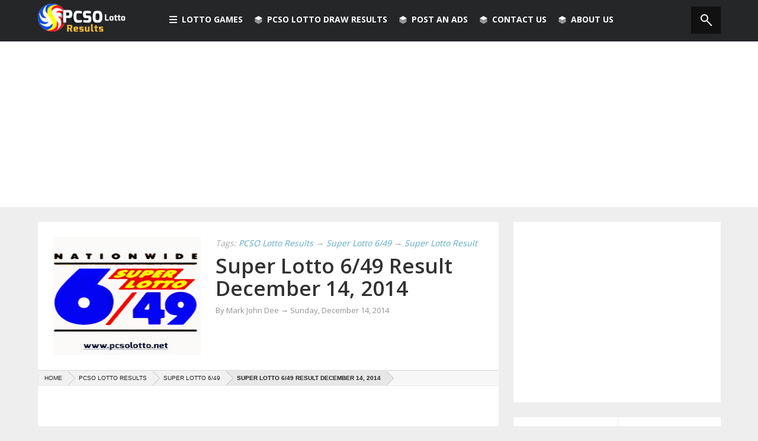

--- FILE ---
content_type: text/html; charset=UTF-8
request_url: https://www.pcsolotto.net/2014/12/super-lotto-649-result-december-14-2014.html
body_size: 18411
content:
<!DOCTYPE html>
<html dir='ltr' xmlns='http://www.w3.org/1999/xhtml' xmlns:b='http://www.google.com/2005/gml/b' xmlns:data='http://www.google.com/2005/gml/data' xmlns:expr='http://www.google.com/2005/gml/expr' xmlns:og='http://ogp.me/ns#'>
<head>
<link href='https://www.blogger.com/static/v1/widgets/2944754296-widget_css_bundle.css' rel='stylesheet' type='text/css'/>
<link href='https://www.pcsolotto.net/2014/12/super-lotto-649-result-december-14-2014.html' hreflang='x-default' rel='alternate'/>
<link href='https://www.pcsolotto.net/2014/12/super-lotto-649-result-december-14-2014.html' rel='canonical'/>
<!-- Meta Title -->
<script async='async' data-ad-client='ca-pub-3512542697798707' src='https://pagead2.googlesyndication.com/pagead/js/adsbygoogle.js'></script>
<title>
Super Lotto 6/49 Result December 14, 2014  - PCSO Lotto Results
</title>
<!-- <meta expr:content='data:blog.pageName + &quot; - PCSOLotto.net&quot;' name='title'/> -->
<meta content='Super Lotto 6/49 Result December 14, 2014  - PCSO Lotto Results' name='title'/>
<!-- end -->
<meta charset='utf-8'/>
<meta content='IE=edge' http-equiv='X-UA-Compatible'/>
<meta content='width=device-width,initial-scale=1.0,minimum-scale=1.0,maximum-scale=1.0' name='viewport'/>
<!-- <script type='text/javascript'> //<![CDATA[ var curl = window.location.href;if (curl.indexOf('m=0') != -1) {curl = curl.replace('m=0', 'm=1');window.location.href = curl;} //]]></script> -->
<!-- <b:include data='blog' name='all-head-content'/> -->
<!-- Meta Robots -->
<meta content='all' name='robots'/>
<meta content='index, follow' name='robots'/>
<!-- end -->
<meta content='B9DCA6BC8D1CD1B727C1D45E8776FE5A' name='msvalidate.01'/>
<!-- Meta Keyword -->
<meta content='Super Lotto 6/49 Result December 14, 2014 ,PCSO, Lotto, Result, Results January, February, March, April, May, June, July, August, September, October, November, December, PCSO Lotto, PCSOLottery, PCSO,Lotto Results, Lottery, PCSO Lotto Results, Philippine Lotto result, UltraLotto 6/58, GrandLotto 6/55, SuperLotto 6/49, MegaLotto 6/45, Lotto 6/42, 6Digit, 4Digit, Swertres and EZ2 lotto' name='keywords'/>
<!-- end -->
<!-- Google Authorship and Publisher Markup <link href='https://plus.google.com/104121368693248741248/posts' rel='author'/> <link href='https://plus.google.com/+PcsolottoNet' rel='publisher'/> -->
<!-- end -->
<!-- Open Graph Facebook -->
<meta content='PCSO Lotto Results' property='og:site_name'/>
<meta content='article' property='og:type'/>
<meta content='1506200212979092' property='fb:app_id'/>
<meta content='1506200212979092' property='fb:profile_id'/>
<meta content='1506200212979092' property='fb:admins'/>
<meta content='PCSO Lotto Results' name='Author'/>
<meta content='https://www.facebook.com/pcsolottoph' property='article:author'/>
<meta content='https://www.facebook.com/pcsolottoph' property='article:publisher'/>
<meta content='https://www.pcsolotto.net/2014/12/super-lotto-649-result-december-14-2014.html' property='og:url'/>
<meta content='Super Lotto 6/49 Result December 14, 2014 ' property='og:title'/>
<meta content='Find out today PCSO Lotto Results for Super Lotto 6/49 Result December 14, 2014  provided by Philippine Charity Sweepstakes Office (PCSO)' name='description'/>
<meta content='Find out today PCSO Lotto Results for Super Lotto 6/49 Result December 14, 2014  provided by Philippine Charity Sweepstakes Office (PCSO)' property='og:description'/>
<!-- old <b:if cond='data:blog.postImageThumbnailUrl'> <meta expr:content='data:blog.postImageThumbnailUrl' property='og:image'/> </b:if> -->
<meta content='https://blogger.googleusercontent.com/img/b/R29vZ2xl/AVvXsEis5Top93ppacUkwKMxuxSDz68YwIOSJ2-inzwbgO-Xr95gUpslHRwy2vObi0jdijRk2Onyq1fFFlzv1yzAhq_aumCtA_qEoM2Ivm3ZRedvFrSeFdybDT_2iHAHz-E_PwOgFlo7Gji6hnbW/s1600/pcso-super-lotto.jpg' property='og:image'/>
<meta content='https://www.facebook.com/pcsolottery' property='article:author'/>
<meta content='https://www.facebook.com/pcsolottery' property='article:publisher'/>
<!-- end Open Graph-->
<!-- Twitter Card -->
<meta content='@pcsolottoph' name='twitter:site'/>
<meta content='@marceloaustria' name='twitter:creator'/>
<meta content='https://www.pcsolotto.net/2014/12/super-lotto-649-result-december-14-2014.html' name='twitter:domain'/>
<meta content='summary' name='twitter:card'/>
<meta content='https://blogger.googleusercontent.com/img/b/R29vZ2xl/AVvXsEis5Top93ppacUkwKMxuxSDz68YwIOSJ2-inzwbgO-Xr95gUpslHRwy2vObi0jdijRk2Onyq1fFFlzv1yzAhq_aumCtA_qEoM2Ivm3ZRedvFrSeFdybDT_2iHAHz-E_PwOgFlo7Gji6hnbW/s72-c/pcso-super-lotto.jpg' name='twitter:image'/>
<meta content='Super Lotto 6/49 Result December 14, 2014 ' name='twitter:title'/>
<meta content='Super Lotto 6/49 Result December 14, 2014 ' property='twitter:description'/>
<!-- end -->
<link href='https://fonts.googleapis.com/css?family=Open+Sans%3A300%2C400%2C600%2C700%7CArimo%3A400%2C700%2C400italic%2C700italic%7CUbuntu%3A300%2C400%2C500%2C700%2C300italic%2C400italic%2C500italic%2C700italic%7COswald%3A400%2C300%2C700&ver=3.6.1' id='google-font-rest-css' media='all' rel='stylesheet' type='text/css'/>
<!-- <link href='//netdna.bootstrapcdn.com/font-awesome/4.0.3/css/font-awesome.min.css' rel='stylesheet'/> -->
<link href='https://cdnjs.cloudflare.com/ajax/libs/font-awesome/4.5.0/css/font-awesome.min.css' rel='stylesheet'/>
<!--[if lt IE 9]> <script src="https://html5shiv.googlecode.com/svn/trunk/html5.js"></script> <![endif]-->
<!--[if(IE 8)]> <style type="text/css"> #social-stats ul li { display: block !important; width: 32.9% !important; text-align: center; } #social-stats ul li a { color: #333232 !important; font-size: 20px; } .header-menu-right a.search, .header-menu-right a.search:hover, .header-menu-right a.search:active { background: url(https://blogger.googleusercontent.com/img/b/R29vZ2xl/AVvXsEi-pcWUTcNEQy3GfCSQHz5v6bbeUpA5g9Tdn658ziehUBruHOBwW_a9dIdg48hGYdULcKtK6utK8Y98eL4MTU-yBCgUbCRaRyhmUPT-L9G0YwD0QGFJ5SQRZNZzTXX6Fddb2hFURFGngww/s1600/search_icon.png) no-repeat !important; } .header-menu-right a.search:after, .header-menu-right a.search:before { display: none; } .po_img img:hover, img.postimage:hover { filter: alpha(opacity=95); } .footer-left #random-posts img:hover { filter: alpha(opacity=94); } .sidebar .po_content h3 a { font-weight: 500 !important; } .footer-left.footer_ie { margin-right: 0 !important; } </style> <![endif]-->
<!--[if(IE 9)]> <style type="text/css"> .header-menu-right a.search, .header-menu-right a.search:hover, .header-menu-right a.search:active { background: url(https://blogger.googleusercontent.com/img/b/R29vZ2xl/AVvXsEi-pcWUTcNEQy3GfCSQHz5v6bbeUpA5g9Tdn658ziehUBruHOBwW_a9dIdg48hGYdULcKtK6utK8Y98eL4MTU-yBCgUbCRaRyhmUPT-L9G0YwD0QGFJ5SQRZNZzTXX6Fddb2hFURFGngww/s1600/search_icon.png) no-repeat !important; } .header-menu-right a.search:after, .header-menu-right a.search:before { display: none; } </style> <![endif]-->
<style id='page-skin-1' type='text/css'><!--
/*
-----------------------------------------------
Blogger Template Style
Name: Masala Masonry Portfolio
Version: 1.3 (Released)
Designer: Jillur Rahman
URL: http://themeforest.net/user/Jillur_rahman
Shared By: http://www.guidepedia.info
----------------------------------------------- */
/* Variable definitions
===================
<Group description="Link Color" selector="body">
<Variable name="blue.link.color" description="Blue Link Color" type="color" default="#3396b9"/>
<Variable name="black.link.color" description="Black Link Color" type="color" default="#333232"/>
</Group>
<Group description="Header" selector="body">
<Variable name="header.bg.color" description="Header Background Color" type="color" default="#242628"/>
<Variable name="header.text.color" description="Header Text Color" type="color" default="#ffffff"/>
</Group>
<Group description="Content and Sidebar" selector="body">
<Variable name="cs.background.color" description="Background Color" type="color" default="#FFFFFF"/>
</Group>
<Group description="Footer Top" selector="body">
<Variable name="footer.fbg.color" description="Background Color" type="color" default="#242628"/>
<Variable name="footer.title.color" description="Title Color" type="color" default="#AAAAAA"/>
<Variable name="footer.link.color" description="Link Color" type="color" default="#ffffff"/>
</Group>
<Group description="Footer Bottom" selector="body">
<Variable name="footer.bbg.color" description="Background Color" type="color" default="#141618"/>
<Variable name="footer.btext.color" description="Text Color" type="color" default="#959595"/>
</Group>
<Group description="Author Box" selector="body">
<Variable name="author.bg.color" description="Background Color" type="color" default="#5E4C4C"/>
<Variable name="author.text.color" description="Text Color" type="color" default="#FFFFFF"/>
<Variable name="author.link.color" description="Link Color" type="color" default="#E3E514"/>
</Group>
*/

--></style>
<link href='https://cdn.jsdelivr.net/gh/austriamarcelo/PCSO-Lotto@d24bf021a2a5ed1a8a6dbccc3937043ffd19fdf0/pcsolottov3.css' rel='stylesheet'/>
<style type='text/css'>

        .content-wrapper {
          margin: 25px auto 0;
        }
        .post-body a {
          text-decoration: underline;
        }
        .post-body a:hover {
          text-decoration: none;
        }
        .old_s {
          display:none;
        }
        #blog-pager {
          margin: 24px 0 0;
          border-top: 1px solid #ddd;
          padding: 15px 0 0;
        }
        .blog-pager a, #blog-pager a {
          text-decoration: none;
          font-weight: normal;
          font-size: 15px;
          line-height: 28px;
          font-family: 'Open Sans',arial,sans-serif;
        }
        #sidebar-subscribe-box{
          width:100%;
          margin-top:3%;
          margin-bottom:3%;
        }
        .post h2 a, .post h2 a:visited, .post h2 strong {
          color: $(black.link.color);
          font-family: 'Open Sans',arial,sans-serif;
          font-weight: 600;
          line-height: 1.1em;
          text-decoration: none;
          padding-left:25px;
          display:block;
        }
        .top-ads{
          margin-top:-25px;
        }
        ol, ul{
          margin-left:25px;
          list-style:outside none none;
        }
      </style>
<!--marcelo -->
<style type='text/css'>
      /* Post Breadcrumb
      ----------------------------------------------- */
      .breadcrumb {
        background:#F7F7F7;
        border:1px solid #eaeaea;
        width:100%;
        margin:10px;
        font-size:10px;
        text-transform:uppercase;
        overflow:hidden;
        position:relative;
        bottom:10px;
        margin-left:0
      }
      .breadcrumb a,.breadcrumb a:visited {
        color:#222;
        font-family:Arial,sans-serif
      }
      .breadcrumb .boardTitle {
        display:none
      }
      .breadcrumb .crust {
        display:block;
        float:left;
        position:relative
      }
      .breadcrumb .crust a.crumb {
        background-color:#f1f1f1;
        display:block;
        height:24px;
        line-height:24px;
        margin-bottom:0;
        outline:0 none;
        padding:0 10px 0 18px;
        text-decoration:none
      }
      .breadcrumb .crust:first-child a.crumb {
        padding-left:10px
      }
      .breadcrumb .crust:last-child a.crumb {
        background-color:#e7e7e7;
        font-weight:bold
      }
      .breadcrumb .crust:last-child .arrow span {
        border-left-color:#e7e7e7!important
      }
      .breadcrumb .crust .arrow {
        -moz-border-bottom-colors:none;
        -moz-border-left-colors:none;
        -moz-border-right-colors:none;
        -moz-border-top-colors:none;
        border-color:transparent black transparent #BBBBBB;
        border-image:none;
        border-style:solid none solid solid;
        border-width:12px 1px 12px 12px;
        display:block;
        height:0;
        position:absolute;
        right:-12px;
        top:0;
        width:0;
        z-index:5;
      }
      .breadcrumb .crust .arrow span {
        -moz-border-bottom-colors:none;
        -moz-border-left-colors:none;
        -moz-border-right-colors:none;
        -moz-border-top-colors:none;
        border-color:transparent black transparent #f1f1f1;
        border-image:none;
        border-style:solid none solid solid;
        border-width:12px 1px 12px 12px;
        display:block;
        height:0;
        left:-13px;
        overflow:hidden;
        position:absolute;
        text-indent:9999px;
        top:-12px;
        #ffffff-space:nowrap;
        width:0;
        z-index:6;
        -webkit-transition:all .4s ease-in-out;
        -moz-transition:all .4s ease-in-out;
        -o-transition:all .4s ease-in-out;
        -ms-transition:all .4s ease-in-out;
        transition:all .4s ease-in-out
      }
      .breadcrumb .crust:hover a.crumb {
        background-color:#e7e7e7;
        color:#222;
        -webkit-transition:all .4s ease-in-out;
        -moz-transition:all .4s ease-in-out;
        -o-transition:all .4s ease-in-out;
        -ms-transition:all .4s ease-in-out;
        transition:all .4s ease-in-out
      }
      .breadcrumb .crust:hover .arrow span {
        border-left-color:#e7e7e7;
        -webkit-transition:all .4s ease-in-out;
        -moz-transition:all .4s ease-in-out;
        -o-transition:all .4s ease-in-out;
        -ms-transition:all .4s ease-in-out;
        transition:all .4s ease-in-out
      }
      a.loadpost {
        width:100%;
        display:block;
        padding:8px;
        border:2px solid #cdcdcd;
        color:#222;
        text-transform:uppercase;
        text-decoration:none;
        font-family:Oswald,open sans, sans-serif,arial;
        font-weight:400;
        font-size:16px
      }
      a.loadpost:hover {
        border:2px solid #ff9900;
        color:#fff;
        background-color:#ff9900
      }   
      /*-----------end----------------------------*/
      /*-------------------------------------------------------------------
      /* All Responsive
      -------------------------------------------------------------------*/
      @media only screen and (max-width: 1200px) {
        a#BackToTop { display:none !important; }
      }
      /*  Tablet and Small Desktop
      ==============================*/
      @media only screen and (min-width: 960px) and (max-width: 1199px) {
        /*-------------------------------------------------------------------
        /* Body
        -------------------------------------------------------------------*/
        .content-wrapper { width: 1040px; }
        .main-wrapper, .form { width: 615px; }
        .contact-form-email-message { max-width: 590px !important; }
        /*-------------------------------------------------------------------
        /* Nav-Menu
        -------------------------------------------------------------------*/
        .nav-wrapper{ width: 1040px; } 
        /*-------------------------------------------------------------------
        /* Main-Content
        -------------------------------------------------------------------*/
        .related-posts a { width: 187px; }
        .related-posts img { width: 100%; }
        /*-------------------------------------------------------------------
        /* Footer
        -------------------------------------------------------------------*/
        .footer-sidebar, .footer_bottom .footer-sidebar { width: 1040px; }
        .footer-left {width: 330px; }
        /*-------------------------------------------------------------------
        /* End Responsive
        -------------------------------------------------------------------*/
      }
      /*  @Tablet@ (Portrait)
      ===========================================*/
      @media only screen and (min-width: 768px) and (max-width: 1060px) {
        /*-------------------------------------------------------------------
        /* Body
        -------------------------------------------------------------------*/
        .nav-wrapper { width: 699px; }
        .content-wrapper, .main-wrapper { width: 699px; }
        .sidebar-wrapper { display: none; }
        .footer-sidebar { width: 699px; }
        .form { width: 649px; }
        .contact-form-email-message { max-width: 624px !important; }
        /*-------------------------------------------------------------------
        /* Nav-Menu
        -------------------------------------------------------------------*/
        .header-menu-left li.rp { display: none; }
        /*-------------------------------------------------------------------
        /* Main-Content
        -------------------------------------------------------------------*/
        .related-posts a { width: 199px; }
        .related-posts img { width: 100%; }
        /*-------------------------------------------------------------------
        /* Footer
        -------------------------------------------------------------------*/
        .footer-sidebar, .footer_bottom .footer-sidebar { width: 699px; }
        .footer-left #random-posts li a { font-size: 13px; }
        .footer-left {width:216px;}
        /*-------------------------------------------------------------------
        /* End Responsive
        -------------------------------------------------------------------*/
      }
      /*  @Mobile@ (Landscape)
      ===========================================*/
      @media only screen and (min-width: 480px) and (max-width: 768px) {
        /*-------------------------------------------------------------------
        /* Body
        -------------------------------------------------------------------*/
        .content-wrapper, .main-wrapper, .nav-wrapper { width: 460px; }
        .sidebar-wrapper { display: none; }
        .form { width: 410px; }
        .contact-form-email-message { max-width: 385px !important; }
        /*-------------------------------------------------------------------
        /* Nav-Menu
        -------------------------------------------------------------------*/
        .header-menu-left li.rp { display:none; }
        #header-navigation .header-menu-left .section-menu { margin-left:-60px; } 
        #header-navigation .header-menu-left .section-menu li:first-child:after {left:81px;}
        #header-navigation .header-menu-left .section-menu li:first-child:after { left: 219px; }
        /*-------------------------------------------------------------------
        /* Main-Content
        -------------------------------------------------------------------*/
        .po_img, .po_img img, .featured-post .block-image, .featured-post img{ width: 190px !important; height: 130px !important; margin-right: 15px; }
        .reftitle h2, .reftitle h1, .featured-post .retitle h1, .featured-post .retitle h2 { margin: 8px 0 8px 205px; font-size: }
        .featured-post .date-header, .featured-post .date header a { margin: 0 0 0 205px; }
        .fea_con h1, .fea_con h1 a { font-size: 30px !important; }
        .featured-post { padding: 25px 25px 18px; }
        .two-column { width: 100%; }
        #author-info #social_menu ul li { margin-bottom: 5px; }
        .related-posts a { width: 119px; }
        .related-posts img { width: 100%; }
        /*-------------------------------------------------------------------
        /* Footer
        -------------------------------------------------------------------*/
        .footer-sidebar, .footer_bottom .footer-sidebar { width: 460px; }
        .footer-left #random-posts li a { font-size: 17px; }
        .footer-left {width:100%;}
        .footer_bottom #social_menu ul { width: 110px; }
        /*-------------------------------------------------------------------
        /* End Responsive
        -------------------------------------------------------------------*/
      }
      /*  @Mobile@ (Portrait)
      ===========================================*/
      @media only screen and (max-width: 479px) {
        /*-------------------------------------------------------------------
        /* Body
        -------------------------------------------------------------------*/
        .nav-wrapper, .content-wrapper, .main-wrapper { width: auto !important; max-width: 300px !important;}
        .sidebar-wrapper { display: none; }
        .form { width: 250px; }
        .contact-form-email-message { max-width: 225px !important; height: 150px; }
        .contact-form-name, .contact-form-email, .contact-form-email-message, .contact-form-name:hover, .contact-form-email:hover, .contact-form-email-message:hover, .contact-form-name:focus, .contact-form-email:focus, .contact-form-email-message:focus { max-width: 225px; }
        /*-------------------------------------------------------------------
        /* Nav-Menu
        -------------------------------------------------------------------*/
        .header-logo { float: none; text-align: center; }
        .header-menu-left { margin: 10px 0 0; }
        .header-menu-left li.section a { padding: 16px 20px; }
        .header-menu-left li a, .header-menu-right li a { font-size: 12px; }
        .header-menu-left li.rp { display: none; }
        #header-navigation .header-menu-left .section-menu { margin-left: 0; top: 115px; }
        #header-navigation .header-menu-left .section-menu li:first-child:after {left:0;}
        #header-navigation .header-menu-left .section-menu li a { font-size: 14px; line-height: 20px; padding: 10px; }
        #header-navigation .header-menu-left .section-menu li a.sf-with-ul { background: none; }
        #header-navigation .header-menu-left .section-menu li ul { position: relative; width: 250px; visibility: visible; top: 0; left: 15px; display: block  !important; }
        #header-navigation .header-menu-left .section-menu li:hover ul, #header-navigation .header-menu-left .section-menu li.sfHover ul { position: relative; top: 0; left: 15px; border: none; }
        /*-------------------------------------------------------------------
        /* Main-Content
        -------------------------------------------------------------------*/
        .po_img, .po_img img, .featured-post .block-image, .featured-post img { width: 250px; height: 200px; margin-bottom: 8px; }
        .reftitle h2, .reftitle h1, .featured-post .retitle h1, .featured-post .retitle h2 { margin: 8px 0 8px 0; }
        .featured-post { padding: 25px 25px 18px; }
        .post-body .date-header, .post-body .date header a, .featured-post .date-header, .featured-post .date header a { margin: 0; }
        .fea_con h1, .fea_con h1 a { font-size: 20px !important; }
        #author-info img { display: none; }
        .dd-find #findform{width:240px;}
        .dd-find #findform input[type="text"]{width:210px;}
        #author-info p, #author-info h5 { padding-left: 0; margin: 0; }
        #author-info .web_l, #author-info #social_menu { padding: 15px 0 0; }
        #author-info #social_menu ul li { margin-bottom: 5px; }
        .related-posts a, .related-posts img { width: 249px; }
        #bp_toc { padding: 25px 0 0; }
        .blog-pager, #blog-pager { margin: 25px 0 0; }
        .two-column { width: 250px; }
        .toc-entry-col1, .toc-entry-col2, .toc-entry-col3 { padding: 10px 0; }
        /*-------------------------------------------------------------------
        /* Footer
        -------------------------------------------------------------------*/
        .footer-sidebar, .footer_bottom .footer-sidebar { width: auto !important; max-width: 300px }
        .footer-left {width:100%;}
        .footer_bottom #social_menu ul { width: 110px; }
        /*-------------------------------------------------------------------
        /* End Responsive
        -------------------------------------------------------------------*/
      }


      @media only screen and (max-width: 360px) {
 .nav-wrapper, .content-wrapper, .main-wrapper { width: auto !important; max-width: 350px !important;}
.footer-sidebar, .footer_bottom .footer-sidebar { width: auto !important; max-width: 350px !important; }
.related-posts a, .related-posts img {width: 300px;}
.po_img, .po_img img, .featured-post .block-image, .featured-post img {
    width: 300px;
    height: 200px;
    margin-bottom: 8px;
}
	}

      @media only screen and (max-width: 320px) {
 .nav-wrapper, .content-wrapper, .main-wrapper { width: auto !important; max-width: 300px !important;}
.footer-sidebar, .footer_bottom .footer-sidebar { width: auto !important; max-width: 300px !important; }
.related-posts a, .related-posts img {width: 250px;}
.po_img, .po_img img, .featured-post .block-image, .featured-post img {
    width: 250px;
    height: 200px;
    margin-bottom: 8px;
}
	}
    </style>
<style>
      /*-------------------------------------------------------------------
      /* Marcelo Austria CSS
      -------------------------------------------------------------------*/

mark, ins {
        background: #ffffff none repeat scroll 0 0;}

      #comment-editor{
        height:374px;      
      }
      #HTML9 .widget-content {
        padding: 25px;
        text-align: center;
      }
      #HTML10 {
        background: none repeat scroll 0 0 #fff;
        border-radius: 2px;
        padding: 25px;
      }
      .recommended_links {
        color: #fff;
        text-align: left;
      }
      .recommended_links a {
        color: #fff;
      }
      .recommended_links a:hover {
        text-decoration:underline;
      }
      .recommended_links ul li {
        list-style: inside none disc;
      }


.drawresult{
margin-left:5px;
}

ul.drawresult li {
    background: radial-gradient(ellipse at center, rgb(255, 255, 255) 0%, rgb(240, 185, 5) 43%, rgb(196, 151, 4) 78%, rgb(255, 197, 5) 91%, rgb(255, 197, 5) 98%);
    font-size: 16px;
    font-weight: 700;
    height: 35px;
    line-height: 35px;
    margin: 7.5px 2.5px 7.5px 0;
    padding: 0;
    text-align: center;
    width: 35px;
    border-radius: 50%;
}

.drawresult > li {
    display: inline-block;
}

.label-size span {
    float: left;
    font-size: 13px;
    margin-left: -5px;
    padding: 5px;
}


    </style>
<!--end-->
<!--Related Posts with thumbnails Scripts Start-->
<script type='text/javascript'>
        var defaultnoimage="";
        var maxresults=6;
        var splittercolor="#d4eaf2";
        var relatedpoststitle="Related Posts";
      </script>
<!--Related Posts with thumbnails Scripts End-->
<!-- <script src='https://pcsolotto.googlecode.com/svn/trunk/pcsolottohead.js' type='text/javascript'> </script> -->
<!-- <script src='https://cdn.rawgit.com/austriamarcelo/PCSO-Lotto/master/pcsolottohead.js' type='text/javascript'> </script> -->
<script src='https://cdn.jsdelivr.net/gh/austriamarcelo/PCSO-Lotto@d103d351cd04bbba826b5c34030527f851ec1fb3/pcsolottohead2.js' type='text/javascript'>
    </script>
<script async="async" src="//pagead2.googlesyndication.com/pagead/js/adsbygoogle.js"></script>
<script>
(adsbygoogle = window.adsbygoogle || []).push({
google_ad_client: "ca-pub-3512542697798707",
enable_page_level_ads: true
});
</script>
<script type='text/javascript'>
        (function(i,s,o,g,r,a,m){i['GoogleAnalyticsObject']=r;i[r]=i[r]||function(){
        (i[r].q=i[r].q||[]).push(arguments)},i[r].l=1*new Date();a=s.createElement(o),
        m=s.getElementsByTagName(o)[0];a.async=1;a.src=g;m.parentNode.insertBefore(a,m)
        })(window,document,'script','https://www.google-analytics.com/analytics.js','ga');
        ga('create', 'UA-57023843-1', 'auto', 'blogger');
        ga('blogger.send', 'pageview');
      </script>
<link href='https://www.blogger.com/dyn-css/authorization.css?targetBlogID=7839740052720911381&amp;zx=8dfa644f-d9ab-4d39-ad78-89b551067fe6' media='none' onload='if(media!=&#39;all&#39;)media=&#39;all&#39;' rel='stylesheet'/><noscript><link href='https://www.blogger.com/dyn-css/authorization.css?targetBlogID=7839740052720911381&amp;zx=8dfa644f-d9ab-4d39-ad78-89b551067fe6' rel='stylesheet'/></noscript>
<meta name='google-adsense-platform-account' content='ca-host-pub-1556223355139109'/>
<meta name='google-adsense-platform-domain' content='blogspot.com'/>

<!-- data-ad-client=ca-pub-3512542697798707 -->

</head>
<body>
<div id='fb-root'></div>
<script type='text/javascript'>
      (function(d, s, id) {
        var js, fjs = d.getElementsByTagName(s)[0];
        if (d.getElementById(id)) return;
        js = d.createElement(s); js.id = id;
        js.src = "//connect.facebook.net/en_US/all.js#xfbml=1";
        fjs.parentNode.insertBefore(js, fjs);
      }(document, 'script', 'facebook-jssdk'));</script>
<div class='outer-wrapper'>
<nav id='header-navigation'>
<div class='nav-wrapper'>
<div class='nav-menu'>
<div class='header-logo'>
<a href='https://www.pcsolotto.net/'>
<img alt='PCSO Lotto Results' src='https://blogger.googleusercontent.com/img/b/R29vZ2xl/AVvXsEiMqftWCu_WuUdOhDJNPNgAkU2GzlwGP9FDZxMuSU9NDoLx_7sekeKpcHWe8xYzmMisQIzLBg1pPoC_3WX2Rt2jDbBOwG8rU6df38cxV5i1mDNRRlwbQ0ExqIXGdKqWjpKjkgqHNgq0k7pZ/s1600/pcso-lotto-result.png'/>
</a>
</div>
<ul class='header-menu-left'>
<li class='section'>
<a>
<span class='section-icon'></span>
                  Lotto Games
                </a>
<ul class='section-menu'>
<li>
<a href='https://www.pcsolotto.net/search/label/Ultra%20Lotto%20Results?&max-results=12'>
                      Ultra Lotto 6/58
                    </a>
</li>
<li>
<a href='/search/label/Grand%20Lotto%206%2F55?&max-results=12'>
                      Grand Lotto 6/55
                    </a>
</li>
<li>
<a href='/search/label/Super%20Lotto%206%2F49?&max-results=12'>
                      Super Lotto 6/49
                    </a>
</li>
<li>
<a href='/search/label/Mega%20Lotto%206%2F45?&max-results=12'>
                      Mega Lotto 6/45
                    </a>
</li>
<li>
<a href='/search/label/Lotto%206%2F42?&max-results=12'>
                      Lotto 6/42
                    </a>
</li>
<li>
<a href='/search/label/6Digit?&max-results=12'>
                      6 Digit Game
                    </a>
</li>
<li>
<a href='/search/label/4Digit?&max-results=12'>
                      4 Digit Game
                    </a>
</li>
<li>
<a href='https://www.pcsolotto.net/search/label/Swertres%20Lotto%20Result?&max-results=12'>
                      Swertres Lotto &#8594; 
                    </a>
<ul class='sub-menu'>
<li>
<a href='https://www.pcsolotto.net/search/label/Swertres%20Lotto%20Result&max-results=12'>
                          Swertres Lotto 11AM
                        </a>
</li>
<li>
<a href='https://www.pcsolotto.net/search/label/Swertres%20Lotto%20Result&max-results=12'>
                          Swertres Lotto 4PM
                        </a>
</li>
<li>
<a href='https://www.pcsolotto.net/search/label/Swertres%20Lotto%20Result?&max-results=12'>
                          Swertres Lotto 9PM
                        </a>
</li>
</ul>
</li>
<li>
<a href='/search/label/EZ2%20Lotto?&max-results=12'>
                      EZ2 Lotto &#8594; 
                    </a>
<ul class='sub-menu'>
<li>
<a href='/search/label/EZ2%20Lotto?&max-results=12'>
                          EZ2 Lotto 11AM
                        </a>
</li>
<li>
<a href='/search/label/EZ2%20Lotto?&max-results=12'>
                          EZ2 Lotto 4PM
                        </a>
</li>
<li>
<a href='/search/label/EZ2%20Lotto?&max-results=12'>
                          EZ2 Lotto 9PM
                        </a>
</li>
</ul>
</li>
</ul>
</li>
<li class='rp'>
<a>
<span class='rp-icon'></span>
                  PCSO Lotto Draw Results
                </a>
<ul class='section-menu'>
<li>
<a href='/p/pcso-lotto-result.html'>
                      PCSO Lotto Draw Results 
                    </a>
</li>
<li>
<a href='/p/pcso-lotto-draw-live-stream.html'>
                      PCSO Live Stream
                    </a>
</li>
<li>
<a href='/p/pcso-lucky-lotto-number-generator.html'>
                      PCSO LUCKY Lotto Generator
                    </a>
</li>
<li>
<a href='/p/pcso-lotto-draw-schedules.html'>
                      PCSO Draw Schedules
                    </a>
</li>
<li>
<a href='/p/how-to-claim-prize.html'>
                      PCSO How to Claim Prize
                    </a>
</li>
</ul>
</li>
<li class='rp'>
<a href='http://www.postads.ph' target='_blank'>
<span class='rp-icon'></span>
                  Post An Ads
                </a>
</li>
<li class='rp'>
<a href='/search/label/Contact_Us'>
<span class='rp-icon'></span>
                  Contact Us
                </a>
</li>
<li class='rp'>
<a href='/p/about-us.html'>
<span class='rp-icon'></span>
                  About us
                </a>
</li>
</ul>
<ul class='header-menu-right'>
<li>
<a class='search'>
<form action='/search/max-results=12' method='get'>
<input id='s' name='q' placeholder='Find Lotto Results! Press Enter' type='text'/>
</form>
</a>
</li>
</ul>
</div>
</div>
</nav>
<span id='skiplinks' style='display:none;'>
<a href='#main'>
          skip to main 
        </a>
        |
        <a href='#sidebar'>
          skip to sidebar
        </a>
</span>
<div class='clear'></div>
<div class='ie7_8'>
<div style='clear:both;margin-botton:20px;text-align:center'>

<script async src="//pagead2.googlesyndication.com/pagead/js/adsbygoogle.js"></script>
<!-- responsive_1 -->
<ins class="adsbygoogle"
     style="display:block"
     data-ad-client="ca-pub-3512542697798707"
     data-ad-slot="3493728672"
     data-ad-format="auto"></ins>
<script>
(adsbygoogle = window.adsbygoogle || []).push({});
</script>
</div>
<div class='content-wrapper'>
<div class='main-wrapper'>
<!-- page index sela besides home -->
<div class='section' id='Contact12'><div class='widget ContactForm' data-version='1' id='ContactForm1'>
<div class='clear'></div>
</div></div>
<div class='main-cont'>
<div class='main section' id='main'><div class='widget Blog' data-version='1' id='Blog1'>
<div class='blog-posts hfeed'>
<!--Can't find substitution for tag [adStart]-->
<div class='hentry'>
<div class='post-outer'>
<a name='4676885334018324172'></a>
<div class='featured-post'>
<script type='text/javascript'>
                                //<![CDATA[
                                function bp_thumbnail_resize(image_url,post_title) {
                                  var image_w=250;
                                  var image_h=200;
                                  var show_default_thumbnail=true;
                                  var default_thumbnail="https://1.bp.blogspot.com/-4fqrt2MACHQ/UADPlJjibiI/AAAAAAAAAcc/FBN03q3jT2A/s1600/blank_post_thumbnail.png";
                                  if(show_default_thumbnail == true && image_url == "") image_url= default_thumbnail;
                                  image_tag='<div class="block-image"><img src="'+image_url.replace('/s72-c/','/s'+image_w+'-h'+image_h+'-c/')+'" class="postimage" alt="'+post_title+'"/></div>';
                                  yimage_tag = '<div class="block-image"><img src="' + image_url.replace('default', '0') + '" alt="' + post_title + '" class="postimage"/></div>';
                                  if (image_url.indexOf("img.youtube.com")!= -1){
                                    return yimage_tag;
                                  }
                                  else if (image_url != "") {
                                    return image_tag;
                                  }
                                    else
                                      return "";
                                }
                                //]]>
                              </script>
<a href='https://www.pcsolotto.net/2014/12/super-lotto-649-result-december-14-2014.html'>
<script type='text/javascript'>
                                  document.write(bp_thumbnail_resize("https://blogger.googleusercontent.com/img/b/R29vZ2xl/AVvXsEis5Top93ppacUkwKMxuxSDz68YwIOSJ2-inzwbgO-Xr95gUpslHRwy2vObi0jdijRk2Onyq1fFFlzv1yzAhq_aumCtA_qEoM2Ivm3ZRedvFrSeFdybDT_2iHAHz-E_PwOgFlo7Gji6hnbW/s72-c/pcso-super-lotto.jpg","Super Lotto 6/49 Result December 14, 2014 "));
                                </script>
</a>
<div class='fea_con'>
<div class='tune'>
                                Tags:
                                
<span itemscope='' itemtype=''>
<a href='https://www.pcsolotto.net/search/label/PCSO%20Lotto%20Results?&max-results=12' itemprop='url' rel='nofollow'>
<span itemprop='title'>
PCSO Lotto Results
</span>
</a>
</span>

                                    &#8594;
                                  
<span itemscope='' itemtype=''>
<a href='https://www.pcsolotto.net/search/label/Super%20Lotto%206%2F49?&max-results=12' itemprop='url' rel='nofollow'>
<span itemprop='title'>
Super Lotto 6/49
</span>
</a>
</span>

                                    &#8594;
                                  
<span itemscope='' itemtype=''>
<a href='https://www.pcsolotto.net/search/label/Super%20Lotto%20Result?&max-results=12' itemprop='url' rel='nofollow'>
<span itemprop='title'>
Super Lotto Result
</span>
</a>
</span>
</div>
<font class='retitle'>
<h1 class='post-title entry-title'>
<a href='https://www.pcsolotto.net/2014/12/super-lotto-649-result-december-14-2014.html'>
Super Lotto 6/49 Result December 14, 2014 
</a>
</h1>
</font>
<div class='date-header date updated vcard'>
                                By 
                                <span class='fn'>
Mark John Dee
</span>

                                &#8594;

                                
<script>
                                    var lastDate = 'Sunday, December 14, 2014';</script>
Sunday, December 14, 2014
<br/>
<br/>
<div class='addthis_sharing_toolbox'>
</div>
</div>
</div>
</div>
<div class='breadcrumb' xmlns:v='http://rdf.data-vocabulary.org/#'>
<span class='crumbs'>
<span class='crust' typeof='v:Breadcrumb'>
<a class='crumb' href='https://www.pcsolotto.net/' property='v:title' rel='v:url'>
<span itemprop='title'>
                                      Home
                                    </span>
</a>
<span class='arrow'>
<span>
                                      >
                                    </span>
</span>
</span>
<span class='crust' typeof='v:Breadcrumb'>
<a class='crumb' href='https://www.pcsolotto.net/search/label/PCSO%20Lotto%20Results' property='v:title' rel='v:url'>
<span itemprop='title'>
PCSO Lotto Results
</span>
</a>
<span class='arrow'>
<span>
                                              >
                                            </span>
</span>
</span>
<span class='crust' typeof='v:Breadcrumb'>
<a class='crumb' href='https://www.pcsolotto.net/search/label/Super%20Lotto%206%2F49' property='v:title' rel='v:url'>
<span itemprop='title'>
Super Lotto 6/49
</span>
</a>
<span class='arrow'>
<span>
                                              >
                                            </span>
</span>
</span>
<span class='crust'>
<a class='crumb' href='https://www.pcsolotto.net/2014/12/super-lotto-649-result-december-14-2014.html'>
<span>
Super Lotto 6/49 Result December 14, 2014 
</span>
</a>
<span class='arrow'>
<span></span>
</span>
</span>
</span>
</div>
<div class='top-ads'>


                           
<script async src="//pagead2.googlesyndication.com/pagead/js/adsbygoogle.js"></script>
<!-- responsive_1 -->
<ins class="adsbygoogle"
     style="display:block"
     data-ad-client="ca-pub-3512542697798707"
     data-ad-slot="3493728672"
     data-ad-format="auto"></ins>
<script>
(adsbygoogle = window.adsbygoogle || []).push({});
</script>


                            
</div>
<article class='post hentry' id='4676885334018324172' itemscope='' itemtype='https://schema.org/BlogPosting'>
<div class='retitle'>
<h2 class='post-title entry-title'>
<a href='https://www.pcsolotto.net/2014/12/super-lotto-649-result-december-14-2014.html'>
Super Lotto 6/49 Result December 14, 2014 
</a>
</h2>
</div>
<div class='post-body entry-content' id='post-body-4676885334018324172' itemprop='articleBody'>
<div class="separator" style="clear: both; text-align: center;">
<a href="https://blogger.googleusercontent.com/img/b/R29vZ2xl/AVvXsEis5Top93ppacUkwKMxuxSDz68YwIOSJ2-inzwbgO-Xr95gUpslHRwy2vObi0jdijRk2Onyq1fFFlzv1yzAhq_aumCtA_qEoM2Ivm3ZRedvFrSeFdybDT_2iHAHz-E_PwOgFlo7Gji6hnbW/s1600/pcso-super-lotto.jpg" style="margin-left: 1em; margin-right: 1em;"><img alt="Super Lotto 6/49 Result" border="0" height="170" src="https://blogger.googleusercontent.com/img/b/R29vZ2xl/AVvXsEis5Top93ppacUkwKMxuxSDz68YwIOSJ2-inzwbgO-Xr95gUpslHRwy2vObi0jdijRk2Onyq1fFFlzv1yzAhq_aumCtA_qEoM2Ivm3ZRedvFrSeFdybDT_2iHAHz-E_PwOgFlo7Gji6hnbW/s1600/pcso-super-lotto.jpg" title="Super Lotto 6/49 Result" width="320" /></a></div>
<h2>
Here the Latest PCSO Lotto Results</h2>
<h3>
For Sunday, December 14, 2014</h3>
<h4>
Super Lotto 6/49</h4>
Winning Combination<br />
38-47-13-12-19-30<br />Current Jackpot: Php 76,145,204.00(0)winner<br />
<br />
Consolation prizes for this game are up to P70,000 for 5 winning numbers, up to P2,000 for 4 and P20 for 3.<br />
<br />
The Philippine Charity Sweepstakes Office says all lotto prizes are tax-paid.
<script async='async' src='//pagead2.googlesyndication.com/pagead/js/adsbygoogle.js'></script>
<ins class='adsbygoogle' data-ad-client='ca-pub-3512542697798707' data-ad-format='auto' data-ad-slot='3493728672' style='display:block'></ins>
<script>
(adsbygoogle = window.adsbygoogle || []).push({});
</script>
<div class='tag-lotto'>
<span>
PCSO Lotto Results
Sunday, December 14, 2014, 
               
                    </span>
<span>
Super Lotto 6/49
Sunday, December 14, 2014, 
               
                    </span>
<span>
Super Lotto Result
Sunday, December 14, 2014, 
               
                    </span>

					 	PCSO lotto results today
                   </div>
<div class='social-buttons responsive'>
<ul>
<h3>
                                    Share This:
                                  </h3>
<li class='twitter-button'>
<iframe allowtransparency='true' class='twitter-share-button twitter-tweet-button twitter-count-horizontal' data-twttr-rendered='true' frameborder='0' scrolling='no' src='https://platform.twitter.com/widgets/tweet_button.html?text=Super Lotto 6/49 Result December 14, 2014 &via=pcsolottoph&count=horizontal' style='width:109px; height:20px;' title='Twitter Tweet Button'></iframe>
</li>
<li class='facebook-button'>
<iframe allowTransparency='true' frameborder='0' scrolling='no' src='https://www.facebook.com/plugins/like.php?href=https://www.pcsolotto.net/2014/12/super-lotto-649-result-december-14-2014.html&send=false&layout=button_count&show_faces=false&width=92&action=like&font=arial&colorscheme=light&height=21' style='border:none; overflow:hidden; width:92px; height:41px;'></iframe>
</li>
<li class='googleplus-button'>
<g:plusone annotation='bubble' href='https://www.pcsolotto.net/2014/12/super-lotto-649-result-december-14-2014.html' size='medium'></g:plusone>
</li>
<script type='text/javascript'>
                                    (function() {
                                      var po = document.createElement('script'); po.type = 'text/javascript'; po.async = true;
                                                                      po.src = 'https://apis.google.com/js/plusone.js';
                                                                      var s = document.getElementsByTagName('script')[0]; s.parentNode.insertBefore(po, s);
                                                                      })();
                                  </script>
</ul>
</div>
<div class='tags'>
<h4>
                                  Post Tags:
                                </h4>
<span itemscope='' itemtype=''>
<a href='https://www.pcsolotto.net/search/label/PCSO%20Lotto%20Results?&max-results=12' itemprop='url' rel='nofollow'>
<span itemprop='title'>
PCSO Lotto Results
</span>
</a>
</span>
<span itemscope='' itemtype=''>
<a href='https://www.pcsolotto.net/search/label/Super%20Lotto%206%2F49?&max-results=12' itemprop='url' rel='nofollow'>
<span itemprop='title'>
Super Lotto 6/49
</span>
</a>
</span>
<span itemscope='' itemtype=''>
<a href='https://www.pcsolotto.net/search/label/Super%20Lotto%20Result?&max-results=12' itemprop='url' rel='nofollow'>
<span itemprop='title'>
Super Lotto Result
</span>
</a>
</span>
</div>
<div class='blog-pager' id='blog-pager'>
<span id='blog-pager-newer-link'>
<a class='blog-pager-newer-link' href='https://www.pcsolotto.net/2014/12/ez2-lotto-results-december-15-2014.html' id='Blog1_blog-pager-newer-link' title='Newer Post'>
                                      &#8592; Previous Posts
                                    </a>
</span>
<span id='blog-pager-older-link'>
<a class='blog-pager-older-link' href='https://www.pcsolotto.net/2014/12/swertres-lotto-result-december-14-2014.html' id='Blog1_blog-pager-older-link' title='Older Post'>
                                      Next Posts &#8594;
                                    </a>
</span>
</div>
<div class='clear'></div>
<div id='author-info'>
<img alt='pcso lotto result' class='avatar avatar-120 photo' src='https://1.bp.blogspot.com/-T3CuOf2DOpE/VGiftqqbSuI/AAAAAAAAAp0/JaupnAs2owI/s1600/Philippine%2BCharity%2BSweepstakes%2BOffice.png'/>
<h5>
                                  PCSO Lotto Results
                                </h5>
<p>
                                  PCSO Office Address:
                                  PCSO Main Office, Sun Plaza Building, 1507 Princeton Street corner Shaw Boulevard, Mandaluyong City 1552
                                  <br/>
                                  PCSO Contact Numbers: 846-8766, 570-7088, 650-0083
                                  <br/>
                                  The PCSO lotto results on this page are all manually updated based on the results displayed at the PCSO website.     pcsolotto.net is not affiliated with PCSO
                                </p>
<div class='web_l'>
                                  Website: 
                                  <a href='https://www.pcsolotto.net'>
                                    https://www.pcsolotto.net 
                                  </a>
</div>
<div id='social_menu'>
<ul>
<li>
<h4>
                                        Social Links:
                                      </h4>
</li>
<li class='ss-rss'>
<a href='/#' rel='nofollow external' target='_blank'>
<span>
                                          Rss
                                        </span>
</a>
</li>
<li class='ss-facebook'>
<a href='https://www.facebook.com/pcsolottoph' rel='nofollow external' target='_blank'>
<span>
                                          Facebook
                                        </span>
</a>
</li>
<li class='ss-twitter'>
<a href='https://www.twitter.com/pcsolottoph' rel='nofollow external' target='_blank'>
<span>
                                          Twitter
                                        </span>
</a>
</li>
<li class='ss-google-plus'>
<a href='https://plus.google.com/+PcsolottoNet' rel='nofollow external' target='_blank'>
<span>
                                          Google+
                                        </span>
</a>
</li>
<li class='ss-linkedin'>
<a href='/#' rel='nofollow external' target='_blank'>
<span>
                                          Linkedin
                                        </span>
</a>
</li>
<li class='ss-youtube'>
<a href='https://www.youtube.com/channel/UCFwJNUHBJUHVBYXvdpcD0Bw' rel='nofollow external' target='_blank'>
<span>
                                          Youtube
                                        </span>
</a>
</li>
</ul>
</div>
</div>
<div style='clear: both;'></div>
</div>
<div class='post-footer'>
<div class='post-footer-line post-footer-line-1'>
<span class='post-author vcard'>
Posted by
<span class='fn'>
Mark John Dee
</span>
</span>
<span class='post-timestamp'>
at
<a class='timestamp-link' href='https://www.pcsolotto.net/2014/12/super-lotto-649-result-december-14-2014.html' rel='bookmark' title='permanent link'>
<abbr class='updated published' title='2014-12-14T21:44:00+08:00'>
9:44&#8239;PM
</abbr>
</a>
</span>
<span class='post-comment-link'>
</span>
<span class='post-icons'>
<span class='item-control blog-admin pid-511637605'>
<a href='https://www.blogger.com/post-edit.g?blogID=7839740052720911381&postID=4676885334018324172&from=pencil' title='Edit Post'>
<img alt='lotto' class='icon-action' height='18' src='https://www.blogger.com/img/icon18_edit_allbkg.gif' width='18'/>
</a>
</span>
</span>
<span class='post-backlinks post-comment-link'>
</span>
</div>
<div class='post-footer-line post-footer-line-2'>
<span class='post-labels'>
Labels:
<a href='https://www.pcsolotto.net/search/label/PCSO%20Lotto%20Results' rel='tag'>
PCSO Lotto Results
</a>

                                      ,
                                    
<a href='https://www.pcsolotto.net/search/label/Super%20Lotto%206%2F49' rel='tag'>
Super Lotto 6/49
</a>

                                      ,
                                    
<a href='https://www.pcsolotto.net/search/label/Super%20Lotto%20Result' rel='tag'>
Super Lotto Result
</a>
</span>
</div>
<div class='post-footer-line post-footer-line-3'></div>
</div>
</article>
</div>
<div class='related-posts'>
<script src='/feeds/posts/default/-/PCSO Lotto Results?alt=json-in-script&max-results=7&callback=related_results_labels_thumbs' type='text/javascript'></script>
<script src='/feeds/posts/default/-/PCSO Lotto Results?alt=json-in-script&max-results=7&callback=related_results_labels_thumbs' type='text/javascript'></script>
<script src='/feeds/posts/default/-/PCSO Lotto Results?alt=json-in-script&max-results=7&callback=related_results_labels_thumbs' type='text/javascript'></script>
<script type='text/javascript'>
                            removeRelatedDuplicates_thumbs(); printRelatedLabels_thumbs("https://www.pcsolotto.net/2014/12/super-lotto-649-result-december-14-2014.html"); </script>
</div>
</div>
<div id='spot-im-frame-inpage'></div>
<div class='comments' id='comments'>
<a name='comments'></a>
<h4>

                            No Comment to " 
                            Super Lotto 6/49 Result December 14, 2014 
                            "
                            
</h4>
<dl id='comments-block'>
</dl>
<p class='comment-footer'>
<div class='comment-form'>
<a name='comment-form'></a>
<p>
</p>
<a href='https://www.blogger.com/comment/frame/7839740052720911381?po=4676885334018324172&hl=en&saa=85391&origin=https://www.pcsolotto.net' id='comment-editor-src'></a>
<iframe allowtransparency='true' class='blogger-iframe-colorize' frameborder='0' height='275' id='comment-editor' scrolling='no' src='' width='100%'></iframe>
<script type="text/javascript" src="https://www.blogger.com/static/v1/jsbin/2210189538-iframe_colorizer.js"></script>
</div>
</p>
<div id='backlinks-container'>
<div id='Blog1_backlinks-container'>
</div>
</div>
</div>
<!--Can't find substitution for tag [adEnd]-->
</div>
<div class='old_new'>
<div class='blog-pager' id='blog-pager'>
<span id='blog-pager-newer-link'>
<a class='blog-pager-newer-link' href='https://www.pcsolotto.net/2014/12/ez2-lotto-results-december-15-2014.html' id='Blog1_blog-pager-newer-link' title='Newer Post'>
                              &#8249;&#8249; 
                              Newer Post
</a>
</span>
<span id='blog-pager-older-link'>
<a class='blog-pager-older-link' href='https://www.pcsolotto.net/2014/12/swertres-lotto-result-december-14-2014.html' id='Blog1_blog-pager-older-link' title='Older Post'>
Older Post
                              &#8250;&#8250; 
                            </a>
</span>
</div>
</div>
<div class='clear'></div>
<div class='post-feeds'>
<div class='feed-links'>
Subscribe to:
<a class='feed-link' href='https://www.pcsolotto.net/feeds/4676885334018324172/comments/default' target='_blank' type='application/atom+xml'>
Post Comments
                          (
                          Atom
                          )
                        </a>
</div>
</div>
</div></div>
</div>
</div>
<aside class='sidebar-wrapper'>
<div class='sidebar section' id='sidebar'><div class='widget HTML' data-version='1' id='HTML3'>
<div class='widget-content'>
<script async src="//pagead2.googlesyndication.com/pagead/js/adsbygoogle.js"></script>
<!-- med -->
<ins class="adsbygoogle"
     style="display:inline-block;width:300px;height:250px"
     data-ad-client="ca-pub-3512542697798707"
     data-ad-slot="4422391877"></ins>
<script>
(adsbygoogle = window.adsbygoogle || []).push({});
</script>
</div>
<div class='clear'></div>
</div><div class='widget HTML' data-version='1' id='HTML2'>
<div class='widget-content'>
<div class='tabsar'>
<div id="tabsholder2">
        <ul class="tabs">
            <li id="tabz1">Latest Results</li>
        <li id="tabz2">Lotto Results</li>
        </ul>
		
        <div class="contents marginbot">
            <div id="contentz1" class="tabscontent">	
	
<script src="/feeds/posts/default/-/PCSO Lotto Results?published&alt=json-in-script&start-index=1&max-results=7&callback=myrecent"></script>

</div>

            <div id="contentz2" class="tabscontent">


<script src="/feeds/posts/default/-/Grand Lotto Result?published&alt=json-in-script&start-index=1&max-results=7&callback=myrecent"></script>


            </div>
        </div>
    </div>
</div>
</div>
<div class='clear'></div>
</div><div class='widget Label' data-version='1' id='Label1'>
<h2>
PCSO Lotto Game
</h2>
<div class='widget-content list-label-widget-content'>
<ul>
<li>
<a dir='ltr' href='https://www.pcsolotto.net/search/label/4Digit'>
4Digit
</a>
<span dir='ltr'>
                                (
                                512
                                )
                              </span>
</li>
<li>
<a dir='ltr' href='https://www.pcsolotto.net/search/label/6Digit'>
6Digit
</a>
<span dir='ltr'>
                                (
                                506
                                )
                              </span>
</li>
<li>
<a dir='ltr' href='https://www.pcsolotto.net/search/label/EZ2%20Lotto'>
EZ2 Lotto
</a>
<span dir='ltr'>
                                (
                                1469
                                )
                              </span>
</li>
<li>
<a dir='ltr' href='https://www.pcsolotto.net/search/label/Grand%20Lotto%206%2F55'>
Grand Lotto 6/55
</a>
<span dir='ltr'>
                                (
                                655
                                )
                              </span>
</li>
<li>
<a dir='ltr' href='https://www.pcsolotto.net/search/label/Lotto%206%2F42'>
Lotto 6/42
</a>
<span dir='ltr'>
                                (
                                645
                                )
                              </span>
</li>
<li>
<a dir='ltr' href='https://www.pcsolotto.net/search/label/Mega%20Lotto%206%2F45'>
Mega Lotto 6/45
</a>
<span dir='ltr'>
                                (
                                667
                                )
                              </span>
</li>
<li>
<a dir='ltr' href='https://www.pcsolotto.net/search/label/PCSO%20Lotto%20Results'>
PCSO Lotto Results
</a>
<span dir='ltr'>
                                (
                                7095
                                )
                              </span>
</li>
<li>
<a dir='ltr' href='https://www.pcsolotto.net/search/label/Super%20Lotto%206%2F49'>
Super Lotto 6/49
</a>
<span dir='ltr'>
                                (
                                650
                                )
                              </span>
</li>
<li>
<a dir='ltr' href='https://www.pcsolotto.net/search/label/Swertres%20Lotto'>
Swertres Lotto
</a>
<span dir='ltr'>
                                (
                                1527
                                )
                              </span>
</li>
<li>
<a dir='ltr' href='https://www.pcsolotto.net/search/label/Ultra%20Lotto%206%2F58'>
Ultra Lotto 6/58
</a>
<span dir='ltr'>
                                (
                                424
                                )
                              </span>
</li>
</ul>
<div class='clear'></div>
</div>
</div><div class='widget BlogArchive' data-version='1' id='BlogArchive1'>
<h2>
PCSO Lotto Results History
</h2>
<div class='widget-content'>
<div id='ArchiveList'>
<div id='BlogArchive1_ArchiveList'>
<ul class='flat'>
<li class='archivedate'>
<a href='https://www.pcsolotto.net/2023/02/'>
February 2023
</a>
                        (
                        65
                        )
                      </li>
<li class='archivedate'>
<a href='https://www.pcsolotto.net/2023/01/'>
January 2023
</a>
                        (
                        16
                        )
                      </li>
<li class='archivedate'>
<a href='https://www.pcsolotto.net/2021/11/'>
November 2021
</a>
                        (
                        15
                        )
                      </li>
<li class='archivedate'>
<a href='https://www.pcsolotto.net/2021/09/'>
September 2021
</a>
                        (
                        41
                        )
                      </li>
<li class='archivedate'>
<a href='https://www.pcsolotto.net/2021/08/'>
August 2021
</a>
                        (
                        106
                        )
                      </li>
<li class='archivedate'>
<a href='https://www.pcsolotto.net/2021/07/'>
July 2021
</a>
                        (
                        156
                        )
                      </li>
<li class='archivedate'>
<a href='https://www.pcsolotto.net/2021/06/'>
June 2021
</a>
                        (
                        151
                        )
                      </li>
<li class='archivedate'>
<a href='https://www.pcsolotto.net/2021/05/'>
May 2021
</a>
                        (
                        153
                        )
                      </li>
<li class='archivedate'>
<a href='https://www.pcsolotto.net/2021/04/'>
April 2021
</a>
                        (
                        117
                        )
                      </li>
<li class='archivedate'>
<a href='https://www.pcsolotto.net/2021/03/'>
March 2021
</a>
                        (
                        149
                        )
                      </li>
<li class='archivedate'>
<a href='https://www.pcsolotto.net/2021/02/'>
February 2021
</a>
                        (
                        126
                        )
                      </li>
<li class='archivedate'>
<a href='https://www.pcsolotto.net/2021/01/'>
January 2021
</a>
                        (
                        124
                        )
                      </li>
<li class='archivedate'>
<a href='https://www.pcsolotto.net/2020/12/'>
December 2020
</a>
                        (
                        121
                        )
                      </li>
<li class='archivedate'>
<a href='https://www.pcsolotto.net/2020/11/'>
November 2020
</a>
                        (
                        120
                        )
                      </li>
<li class='archivedate'>
<a href='https://www.pcsolotto.net/2020/10/'>
October 2020
</a>
                        (
                        128
                        )
                      </li>
<li class='archivedate'>
<a href='https://www.pcsolotto.net/2020/09/'>
September 2020
</a>
                        (
                        125
                        )
                      </li>
<li class='archivedate'>
<a href='https://www.pcsolotto.net/2020/08/'>
August 2020
</a>
                        (
                        37
                        )
                      </li>
<li class='archivedate'>
<a href='https://www.pcsolotto.net/2020/03/'>
March 2020
</a>
                        (
                        81
                        )
                      </li>
<li class='archivedate'>
<a href='https://www.pcsolotto.net/2020/02/'>
February 2020
</a>
                        (
                        145
                        )
                      </li>
<li class='archivedate'>
<a href='https://www.pcsolotto.net/2020/01/'>
January 2020
</a>
                        (
                        131
                        )
                      </li>
<li class='archivedate'>
<a href='https://www.pcsolotto.net/2019/12/'>
December 2019
</a>
                        (
                        113
                        )
                      </li>
<li class='archivedate'>
<a href='https://www.pcsolotto.net/2019/11/'>
November 2019
</a>
                        (
                        138
                        )
                      </li>
<li class='archivedate'>
<a href='https://www.pcsolotto.net/2019/10/'>
October 2019
</a>
                        (
                        148
                        )
                      </li>
<li class='archivedate'>
<a href='https://www.pcsolotto.net/2019/09/'>
September 2019
</a>
                        (
                        150
                        )
                      </li>
<li class='archivedate'>
<a href='https://www.pcsolotto.net/2019/08/'>
August 2019
</a>
                        (
                        155
                        )
                      </li>
<li class='archivedate'>
<a href='https://www.pcsolotto.net/2019/07/'>
July 2019
</a>
                        (
                        142
                        )
                      </li>
<li class='archivedate'>
<a href='https://www.pcsolotto.net/2019/06/'>
June 2019
</a>
                        (
                        149
                        )
                      </li>
<li class='archivedate'>
<a href='https://www.pcsolotto.net/2019/05/'>
May 2019
</a>
                        (
                        148
                        )
                      </li>
<li class='archivedate'>
<a href='https://www.pcsolotto.net/2019/04/'>
April 2019
</a>
                        (
                        121
                        )
                      </li>
<li class='archivedate'>
<a href='https://www.pcsolotto.net/2019/03/'>
March 2019
</a>
                        (
                        152
                        )
                      </li>
<li class='archivedate'>
<a href='https://www.pcsolotto.net/2019/02/'>
February 2019
</a>
                        (
                        76
                        )
                      </li>
<li class='archivedate'>
<a href='https://www.pcsolotto.net/2019/01/'>
January 2019
</a>
                        (
                        97
                        )
                      </li>
<li class='archivedate'>
<a href='https://www.pcsolotto.net/2018/12/'>
December 2018
</a>
                        (
                        118
                        )
                      </li>
<li class='archivedate'>
<a href='https://www.pcsolotto.net/2018/11/'>
November 2018
</a>
                        (
                        125
                        )
                      </li>
<li class='archivedate'>
<a href='https://www.pcsolotto.net/2018/10/'>
October 2018
</a>
                        (
                        131
                        )
                      </li>
<li class='archivedate'>
<a href='https://www.pcsolotto.net/2018/07/'>
July 2018
</a>
                        (
                        8
                        )
                      </li>
<li class='archivedate'>
<a href='https://www.pcsolotto.net/2018/02/'>
February 2018
</a>
                        (
                        1
                        )
                      </li>
<li class='archivedate'>
<a href='https://www.pcsolotto.net/2017/11/'>
November 2017
</a>
                        (
                        4
                        )
                      </li>
<li class='archivedate'>
<a href='https://www.pcsolotto.net/2017/08/'>
August 2017
</a>
                        (
                        2
                        )
                      </li>
<li class='archivedate'>
<a href='https://www.pcsolotto.net/2017/07/'>
July 2017
</a>
                        (
                        2
                        )
                      </li>
<li class='archivedate'>
<a href='https://www.pcsolotto.net/2017/03/'>
March 2017
</a>
                        (
                        5
                        )
                      </li>
<li class='archivedate'>
<a href='https://www.pcsolotto.net/2017/02/'>
February 2017
</a>
                        (
                        18
                        )
                      </li>
<li class='archivedate'>
<a href='https://www.pcsolotto.net/2017/01/'>
January 2017
</a>
                        (
                        39
                        )
                      </li>
<li class='archivedate'>
<a href='https://www.pcsolotto.net/2016/12/'>
December 2016
</a>
                        (
                        24
                        )
                      </li>
<li class='archivedate'>
<a href='https://www.pcsolotto.net/2016/11/'>
November 2016
</a>
                        (
                        78
                        )
                      </li>
<li class='archivedate'>
<a href='https://www.pcsolotto.net/2016/10/'>
October 2016
</a>
                        (
                        80
                        )
                      </li>
<li class='archivedate'>
<a href='https://www.pcsolotto.net/2016/09/'>
September 2016
</a>
                        (
                        59
                        )
                      </li>
<li class='archivedate'>
<a href='https://www.pcsolotto.net/2016/08/'>
August 2016
</a>
                        (
                        95
                        )
                      </li>
<li class='archivedate'>
<a href='https://www.pcsolotto.net/2016/07/'>
July 2016
</a>
                        (
                        125
                        )
                      </li>
<li class='archivedate'>
<a href='https://www.pcsolotto.net/2016/06/'>
June 2016
</a>
                        (
                        147
                        )
                      </li>
<li class='archivedate'>
<a href='https://www.pcsolotto.net/2016/05/'>
May 2016
</a>
                        (
                        69
                        )
                      </li>
<li class='archivedate'>
<a href='https://www.pcsolotto.net/2016/02/'>
February 2016
</a>
                        (
                        47
                        )
                      </li>
<li class='archivedate'>
<a href='https://www.pcsolotto.net/2016/01/'>
January 2016
</a>
                        (
                        104
                        )
                      </li>
<li class='archivedate'>
<a href='https://www.pcsolotto.net/2015/12/'>
December 2015
</a>
                        (
                        120
                        )
                      </li>
<li class='archivedate'>
<a href='https://www.pcsolotto.net/2015/11/'>
November 2015
</a>
                        (
                        120
                        )
                      </li>
<li class='archivedate'>
<a href='https://www.pcsolotto.net/2015/09/'>
September 2015
</a>
                        (
                        75
                        )
                      </li>
<li class='archivedate'>
<a href='https://www.pcsolotto.net/2015/07/'>
July 2015
</a>
                        (
                        1
                        )
                      </li>
<li class='archivedate'>
<a href='https://www.pcsolotto.net/2015/04/'>
April 2015
</a>
                        (
                        52
                        )
                      </li>
<li class='archivedate'>
<a href='https://www.pcsolotto.net/2015/03/'>
March 2015
</a>
                        (
                        46
                        )
                      </li>
<li class='archivedate'>
<a href='https://www.pcsolotto.net/2015/02/'>
February 2015
</a>
                        (
                        56
                        )
                      </li>
<li class='archivedate'>
<a href='https://www.pcsolotto.net/2015/01/'>
January 2015
</a>
                        (
                        80
                        )
                      </li>
<li class='archivedate'>
<a href='https://www.pcsolotto.net/2014/12/'>
December 2014
</a>
                        (
                        103
                        )
                      </li>
<li class='archivedate'>
<a href='https://www.pcsolotto.net/2014/11/'>
November 2014
</a>
                        (
                        135
                        )
                      </li>
<li class='archivedate'>
<a href='https://www.pcsolotto.net/2014/10/'>
October 2014
</a>
                        (
                        142
                        )
                      </li>
<li class='archivedate'>
<a href='https://www.pcsolotto.net/2014/09/'>
September 2014
</a>
                        (
                        138
                        )
                      </li>
<li class='archivedate'>
<a href='https://www.pcsolotto.net/2014/08/'>
August 2014
</a>
                        (
                        140
                        )
                      </li>
<li class='archivedate'>
<a href='https://www.pcsolotto.net/2014/07/'>
July 2014
</a>
                        (
                        143
                        )
                      </li>
<li class='archivedate'>
<a href='https://www.pcsolotto.net/2014/06/'>
June 2014
</a>
                        (
                        136
                        )
                      </li>
<li class='archivedate'>
<a href='https://www.pcsolotto.net/2014/05/'>
May 2014
</a>
                        (
                        142
                        )
                      </li>
<li class='archivedate'>
<a href='https://www.pcsolotto.net/2014/04/'>
April 2014
</a>
                        (
                        121
                        )
                      </li>
<li class='archivedate'>
<a href='https://www.pcsolotto.net/2014/03/'>
March 2014
</a>
                        (
                        141
                        )
                      </li>
<li class='archivedate'>
<a href='https://www.pcsolotto.net/2014/02/'>
February 2014
</a>
                        (
                        128
                        )
                      </li>
<li class='archivedate'>
<a href='https://www.pcsolotto.net/2014/01/'>
January 2014
</a>
                        (
                        137
                        )
                      </li>
</ul>
</div>
</div>
<div class='clear'></div>
</div>
</div></div>
</aside>
<div class='clear'></div>
</div>
</div>
<!-- end content-wrapper -->
<div class='clear'></div>
<footer id='footer'>
<div class='copyr footer-sidebar'>
<div class='footer-left section' id='header19'><div class='widget BlogList' data-version='1' id='BlogList1'>
<h2 class='title'>
Partner Sites
</h2>
<div class='widget-content'>
<div class='blog-list-container' id='BlogList1_container'>
<ul id='BlogList1_blogs'>
<li style='display: block;'>
<div class='blog-icon'>
</div>
<div class='blog-content'>
<div class='blog-title'>
<a href='https://www.postads.ph' target='_blank'>
PostAds.ph
</a>
</div>
<div class='item-content'>
<div class='item-thumbnail'>
<a href='https://www.postads.ph' target='_blank'>
<img alt='lotto' border='0' height='72' src='https://s3-ap-southeast-1.amazonaws.com/postadsphimgprod/uploads/ad_photo/photo/490709/thumb_DDDDDDDDDDDDDDDDDDDDDDDDD.jfif' width='72'/>
</a>
</div>
<span class='item-title'>
<a href='https://www.postads.ph/ad/dobermanviber-me-at639463422605' target='_blank'>
Doberman....viber me at.+639463422605
</a>
</span>

                                  -
                                
<span class='item-snippet'>


[image: Doberman....viber me at.+639463422605]

Ace is very active lives in a family home.....viber me at.+639463422605 
Knows his basic commands, but woul...
</span>
</div>
</div>
<div style='clear: both;'></div>
</li>
<li style='display: block;'>
<div class='blog-icon'>
</div>
<div class='blog-content'>
<div class='blog-title'>
<a href='https://pcso-lottery.blogspot.com/' target='_blank'>
PCSO Lotto Results - Philippines Latest PCSO Lotto Results
</a>
</div>
<div class='item-content'>
<div class='item-thumbnail'>
<a href='https://pcso-lottery.blogspot.com/' target='_blank'>
<img alt='lotto' border='0' height='72' src='https://blogger.googleusercontent.com/img/b/R29vZ2xl/AVvXsEjwR4CaJEJU9_jKDG3evuhpfEY42cBdtFwYvOS-3XsBTt0FavZ2rTMJF-la0y3g5Qe6hZYER_OzZqiDVhyphenhyphenTg_TesqwbuLiHt0W3mhMiqB-AGO6lbygjjKmH-BYNQotvwVT8b0ckFmOnnJI/s72-c/4digit-swertres-ez2.jpg' width='72'/>
</a>
</div>
<span class='item-title'>
<a href='https://pcso-lottery.blogspot.com/2019/01/lotto-results-january-30-2019-4digit.html' target='_blank'>
Lotto Results January 30, 2019 (4Digit, EZ2, SWERTRES)
</a>
</span>

                                  -
                                
<span class='item-snippet'>
 
PCSO Lotto Results January 30, 2019 (4D, EZ2, SWERTRES) Greetings players! 
These are the PCSO lotto results (4Digit, EZ2 and Suertres winning numbers) 
fo...
</span>
</div>
</div>
<div style='clear: both;'></div>
</li>
<li style='display: block;'>
<div class='blog-icon'>
</div>
<div class='blog-content'>
<div class='blog-title'>
<a href='https://clicknewsportal.blogspot.com/' target='_blank'>
Clicknews Portal
</a>
</div>
<div class='item-content'>
<div class='item-thumbnail'>
<a href='https://clicknewsportal.blogspot.com/' target='_blank'>
<img alt='lotto' border='0' height='72' src='https://blogger.googleusercontent.com/img/b/R29vZ2xl/AVvXsEiiv9IytfBQia1md515yCKcI7Y1HzcSV0kf_J9soo-IM2YQfOtE2R_sajPOAbVTifTMgkEpOKMGm48nDV7qlTSNr6xvzIMSYWQpyJ1hwXXFnTTNDLXuoFKMRw0ltW1OZNR4k93tX0uLEQ0/s72-c/lotto-6-55.jpg' width='72'/>
</a>
</div>
<span class='item-title'>
<a href='https://clicknewsportal.blogspot.com/2018/11/pcso-lotto-results-november-19-2018.html' target='_blank'>
PCSO Lotto Results November 19, 2018
</a>
</span>

                                  -
                                
<span class='item-snippet'>
 [image: PCSO Lotto Results November 19, 2018]

*The latest Philippine PCSO Lotto Results*
Date: November 19, 2018 Monday

*Mega 6/45 National Lottery*
08-27...
</span>
</div>
</div>
<div style='clear: both;'></div>
</li>
<li style='display: block;'>
<div class='blog-icon'>
</div>
<div class='blog-content'>
<div class='blog-title'>
<a href='https://ict-tricks.blogspot.com/' target='_blank'>
ICT Tricks
</a>
</div>
<div class='item-content'>
<div class='item-thumbnail'>
<a href='https://ict-tricks.blogspot.com/' target='_blank'>
<img alt='lotto' border='0' height='72' src='https://blogger.googleusercontent.com/img/b/R29vZ2xl/AVvXsEjQEbgGhFwRC_vqAftvGIqVGlym0EwBAEnh6O34Heovq3DZh1wwULNQHcQ6EWjXXbRIngUQOrSDXNeHgA7HmdANH7EhqJgyfp90Jif_7Ce7EdG7UPCP_L6iW0sqD_pgbBDFY58VK2xKGnc/s72-c/How-To-Get-Backlinks-Dofollow.jpg' width='72'/>
</a>
</div>
<span class='item-title'>
<a href='https://ict-tricks.blogspot.com/2017/01/how-to-check-website-with-do-follow.html' target='_blank'>
How to check website with do follow link for SEO
</a>
</span>

                                  -
                                
<span class='item-snippet'>
 [image: How to check website with do follow link for SEO]

How Can I Check if a Link is DoFollow or NoFollow using Javascript?

There are many tools and add...
</span>
</div>
</div>
<div style='clear: both;'></div>
</li>
</ul>
<div class='clear'></div>
</div>
</div>
</div></div>
<div class='footer-left section' id='header20'><div class='widget PopularPosts' data-version='1' id='PopularPosts1'>
<h2>Popular Posts</h2>
<div class='widget-content popular-posts'>
<ul>
<li>
<div class='item-content'>
<div class='item-thumbnail'>
<a href='https://www.pcsolotto.net/2023/02/3d-lotto-results-february-19-2023-draw.html' target='_blank'>
<img alt='lotto' border='0' src='https://blogger.googleusercontent.com/img/b/R29vZ2xl/AVvXsEhVn3Kr2nJ9UGeuQ2sT4QnF-o7L2RjD51EqZz2UrTDlL0SCYukXfDrWkLECObJsAR0Q70lvmEiIYSBRcxBrsJb3unWba3ZC_OKSo1PvDnx881XHPIscn7SqP-1WyD69ozupXO3gx8uO3CXO/w72-h72-p-k-no-nu/pcso-lotto%25282%2529.jpg'/>
</a>
</div>
<div class='item-title'><a href='https://www.pcsolotto.net/2023/02/3d-lotto-results-february-19-2023-draw.html'>3D Lotto Results February 19, 2023 (Draw 2pm 5pm 9pm)</a></div>
<div class='item-snippet'>3D Lotto Draw Results for February 19, 2023 Swertres Lotto &#160;- 3D Swertres results today, hearing and winning numbers (Suertres result 2pm 4p...</div>
</div>
<div style='clear: both;'></div>
</li>
<li>
<div class='item-content'>
<div class='item-thumbnail'>
<a href='https://www.pcsolotto.net/2023/02/658-ultra-lotto-results-for-february-19.html' target='_blank'>
<img alt='lotto' border='0' src='https://blogger.googleusercontent.com/img/b/R29vZ2xl/AVvXsEi5zjsZj6YAbys8_YcfhCX2E4jY7PGM6o6H7pe2QiLxN7LJGfEs7vBdbRgRXjiR_-JtZz3G_Vr8-iKWKE8VbXPZ-i0jTM18t7ChrEfQ9PBfc6hmj7zjRWmkBJrJ1QZ-C8rNkbKtxD7l8Xo6/w72-h72-p-k-no-nu/pcso-super-lotto.jpg'/>
</a>
</div>
<div class='item-title'><a href='https://www.pcsolotto.net/2023/02/658-ultra-lotto-results-for-february-19.html'>6/58 Ultra Lotto Results for February 19, 2023</a></div>
<div class='item-snippet'>Ultra Lotto Results 6/58 for February 19, 2023 from the Philippine Charity Sweepstakes Office (PCSO) Ultra Lotto 6/58 Result PCSO 6/58&#160; LOTT...</div>
</div>
<div style='clear: both;'></div>
</li>
<li>
<div class='item-content'>
<div class='item-thumbnail'>
<a href='https://www.pcsolotto.net/2023/02/2d-lotto-results-february-19-2023-draw.html' target='_blank'>
<img alt='lotto' border='0' src='https://blogger.googleusercontent.com/img/b/R29vZ2xl/AVvXsEj2Ql1h0P4xVgu6wiuf1RyEPNsWKY-dDZplAlJ4n-bTHxI9QGkj0IRLuneeqUUt8hSfBBrL3tqdYHC1bqKuxUttjGgdmYBkkVXGeRMQDMCd3tKz9lyk6T3_8cR6sv40sITwXLQUdoPd977S/w72-h72-p-k-no-nu/pcso-lotto%25281%2529.jpg'/>
</a>
</div>
<div class='item-title'><a href='https://www.pcsolotto.net/2023/02/2d-lotto-results-february-19-2023-draw.html'>2D Lotto Results February 19,  2023 (Draw 2pm 5pm 9pm)</a></div>
<div class='item-snippet'>2D Lotto Draw Result for February 19, 2023 EZ2 Result &#160;- 2D EZ2 result today, hearing and winning numbers (EZ2 lotto result 2pm 5pm 9pm EZ2 ...</div>
</div>
<div style='clear: both;'></div>
</li>
<li>
<div class='item-content'>
<div class='item-thumbnail'>
<a href='https://www.pcsolotto.net/2023/02/649-super-lotto-results-for-february-19.html' target='_blank'>
<img alt='lotto' border='0' src='https://blogger.googleusercontent.com/img/b/R29vZ2xl/AVvXsEip42qTxhuYqWi29Rpj42WvHIy-h328NfkR-JYD9fIkTC4XITs4Wbxq_NxQTqno_U7UFEUPh5dd4ukEEi2tDbvi09xil6ts-AiJ_N7qwjTowxeNSj4YzcGhqaH4aqkP126YPvoI_L40-l7j/w72-h72-p-k-no-nu/pcso-lotto-s2.jpg'/>
</a>
</div>
<div class='item-title'><a href='https://www.pcsolotto.net/2023/02/649-super-lotto-results-for-february-19.html'>6/49 Super Lotto Results for February 19, 2023</a></div>
<div class='item-snippet'>&#160; 6/49 Super Lotto Results for February 19, 2023 from the Philippine Charity Sweepstakes Office (PCSO) Super Lotto 6/49 PCSO 6/49 LOTTO RESU...</div>
</div>
<div style='clear: both;'></div>
</li>
<li>
<div class='item-content'>
<div class='item-thumbnail'>
<a href='https://www.pcsolotto.net/2023/01/655-grand-lotto-results-for-january-31.html' target='_blank'>
<img alt='lotto' border='0' src='https://blogger.googleusercontent.com/img/b/R29vZ2xl/AVvXsEhV6HO_vjxuto52c5MRODQRjfKgDIuj_nrer7SfxIK0ahdj-Od6ApXB2YqWoMg8khJsxDcbJf_DCMijIO6c6BTPy1xvGBdbWFUnMC1vLAuaMeA1vYegWiT0MBg-8YhhLFBKfQBWwMzalH1A/w72-h72-p-k-no-nu/pcso-grand-lotto.jpg'/>
</a>
</div>
<div class='item-title'><a href='https://www.pcsolotto.net/2023/01/655-grand-lotto-results-for-january-31.html'>6/55 Grand Lotto Results for January 31, 2023</a></div>
<div class='item-snippet'>Philippine PCSO Grand Lotto 6/55 Draw Results for January 31, 2023 Grand Lotto 6/55 PCSO 6/55&#160; LOTTO RESULT &#160;with jackpot prize today. 6/55 ...</div>
</div>
<div style='clear: both;'></div>
</li>
</ul>
<div class='clear'></div>
</div>
</div></div>
<div class='footer-left section' id='header21'><div class='widget HTML' data-version='1' id='HTML11'>
<h2 class='title'>
PCSO Recommended Links
</h2>
<div class='widget-content'>
<div class="recommended_links">
<ul>
<li>
<a href="https://www.pcsolotto.net/p/pcso-lotto-result.html">PCSO Lotto Results Draw</a>
</li>
<li>
<a href="https://www.pcsolotto.net/p/pcso-lucky-lotto-number-generator.html">PCSO Lucky Lotto Generator</a>
</li>
<li>
<a href="https://www.pcsolotto.net/p/pcso-lotto-draw-live-stream.html">PCSO Live Streaming</a>
</li>
<li>
<a href="https://www.pcsolotto.net/p/pcso-lotto-draw-schedules.html">PCSO Draw Schedules</a>
</li>
<li>
<a href="https://www.pcsolotto.net/p/how-to-claim-prize.html">PCSO How to Claim Prize</a>
</li>

</ul>
</div>
</div>
<div class='clear'></div>
</div><div class='widget Label' data-version='1' id='Label2'>
<h2>
PCSO Lotto Game
</h2>
<div class='widget-content cloud-label-widget-content'>
<span class='label-size label-size-3'>
<a dir='ltr' href='https://www.pcsolotto.net/search/label/4Digit'>
4Digit
</a>
</span>
<span class='label-size label-size-3'>
<a dir='ltr' href='https://www.pcsolotto.net/search/label/6Digit'>
6Digit
</a>
</span>
<span class='label-size label-size-4'>
<a dir='ltr' href='https://www.pcsolotto.net/search/label/EZ2%20Lotto'>
EZ2 Lotto
</a>
</span>
<span class='label-size label-size-3'>
<a dir='ltr' href='https://www.pcsolotto.net/search/label/Grand%20Lotto%206%2F55'>
Grand Lotto 6/55
</a>
</span>
<span class='label-size label-size-3'>
<a dir='ltr' href='https://www.pcsolotto.net/search/label/Lotto%206%2F42'>
Lotto 6/42
</a>
</span>
<span class='label-size label-size-3'>
<a dir='ltr' href='https://www.pcsolotto.net/search/label/Mega%20Lotto%206%2F45'>
Mega Lotto 6/45
</a>
</span>
<span class='label-size label-size-5'>
<a dir='ltr' href='https://www.pcsolotto.net/search/label/PCSO%20Lotto%20Results'>
PCSO Lotto Results
</a>
</span>
<span class='label-size label-size-3'>
<a dir='ltr' href='https://www.pcsolotto.net/search/label/Super%20Lotto%206%2F49'>
Super Lotto 6/49
</a>
</span>
<span class='label-size label-size-4'>
<a dir='ltr' href='https://www.pcsolotto.net/search/label/Swertres%20Lotto'>
Swertres Lotto
</a>
</span>
<span class='label-size label-size-1'>
<a dir='ltr' href='https://www.pcsolotto.net/search/label/Ultra%20Lotto%206%2F58'>
Ultra Lotto 6/58
</a>
</span>
<div class='clear'></div>
</div>
</div></div>
</div>
</footer>
<footer class='footer_bottom'>
<div class='footer-sidebar'>
<div id='social_menu'>
<ul>
<li class='ss-rss'>
<a href='/#' rel='nofollow external' target='_blank'>
<span>
                    Rss
                  </span>
</a>
</li>
<li class='ss-facebook'>
<a href='https://www.facebook.com/pcsolottoph' rel='nofollow external' target='_blank'>
<span>
                    Facebook
                  </span>
</a>
</li>
<li class='ss-twitter'>
<a href='https://www.twitter.com/pcsolottoph' rel='nofollow external' target='_blank'>
<span>
                    Twitter
                  </span>
</a>
</li>
<li class='ss-google-plus'>
<a href='https://plus.google.com/+PcsolottoNet' rel='nofollow external' target='_blank'>
<span>
                    Google+
                  </span>
</a>
</li>
<li class='ss-linkedin'>
<a href='/#' rel='nofollow external' target='_blank'>
<span>
                    Linkedin
                  </span>
</a>
</li>
<li class='ss-youtube'>
<a href='https://www.youtube.com/channel/UCFwJNUHBJUHVBYXvdpcD0Bw' rel='nofollow external' target='_blank'>
<span>
                    Youtube
                  </span>
</a>
</li>
</ul>
</div>
<span class='copyright'>
<script type='text/javascript'>
              copyright=new Date();
              update=copyright.getFullYear();
              document.write("Copyright &#169; 2013-"+ update + " PCSOLotto.net | All Rights Reserved |");</script>
<a href='https://www.pcsolotto.net/p/privacy-policy.html'>
              Privacy Policy
            </a>
            | 
            <a href='https://www.pcsolotto.net/p/disclaimer.html'>
              Disclaimer
            </a>
</span>
</div>
</footer>
</div>
<!-- Infolink -->
<script type='text/javascript'>
var infolinks_pid = 2169310;
var infolinks_wsid = 7;
</script>
<script src='https://resources.infolinks.com/js/infolinks_main.js' type='text/javascript'></script>
<script src='//ajax.googleapis.com/ajax/libs/jquery/1.10.1/jquery.min.js' type='text/javascript'></script>
<script type='text/javascript'>
      var postperpage=12;
      var numshowpage=3;
      var upPageWord ='&#171; Previous';
      var downPageWord ='Next &#187;';
      var urlactivepage=location.href;
      var home_page="/";
    </script>
<!-- <script type='text/javascript'>!function(t,e,n){ function a(t){var a=e.createElement(&quot;script&quot;);a.type=&quot;text/javascript&quot; ,a.async=!0,a.src=(&quot;https:&quot;===e.location.protocol?&quot;https&quot;:&quot;http&quot;)+&quot;:&quot;+n,(t||e.body||e.head).appendChild(a)}function o(){var t=e.getElementsByTagName(&quot;script&quot;),n=t[t.length-1];return n.parentNode} var p=o();t.spotId=&quot;sp_7QMzVGQu&quot;,t.parentElement=p,a(p)}(window.SPOTIM={},document,&quot;//www.spot.im/launcher/bundle.js&quot;);</script> -->
<!-- <script src='https://pcsolotto.googlecode.com/svn/trunk/pcsolotto.js' type='text/javascript'> </script> -->
<!-- <script src='https://cdn.rawgit.com/austriamarcelo/PCSO-Lotto/master/pcsolotto.js' type='text/javascript'></script> -->
<script src='https://cdn.jsdelivr.net/gh/austriamarcelo/PCSO-Lotto@d103d351cd04bbba826b5c34030527f851ec1fb3/pcsolotto.js' type='text/javascript'></script>
<!-- pcsolotto.js https://googledrive.com/host/0ByjK0RTkoAUcTVJLS3Bjbzc4SWM https://2ddb6cdc24adf91c7adc02995650092bb1ec2078.googledrive.com/host/0ByjK0RTkoAUcTVJLS3Bjbzc4SWM pcsolottohead.js https://googledrive.com/host/0ByjK0RTkoAUcbjZxSGk1Y1I0eGc https://c0a217ac0a172353a686003ddf0a1303cee4922d.googledrive.com/host/0ByjK0RTkoAUcbjZxSGk1Y1I0eGc -->
<script>
      $('.sidebar .tune').attr('class', function(i) {
        return 'tune color-' + i;
        });
    </script>
<!-- Go to www.addthis.com/dashboard to customize your tools -->
    <script async='async' src='//s7.addthis.com/js/300/addthis_widget.js#pubid=ra-5123194a2e31a924' type='text/javascript'/>






  
<script type="text/javascript" src="https://www.blogger.com/static/v1/widgets/2028843038-widgets.js"></script>
<script type='text/javascript'>
window['__wavt'] = 'AOuZoY5KzVpqS9_EECOaivgIC_zo_BkV0g:1769043116139';_WidgetManager._Init('//www.blogger.com/rearrange?blogID\x3d7839740052720911381','//www.pcsolotto.net/2014/12/super-lotto-649-result-december-14-2014.html','7839740052720911381');
_WidgetManager._SetDataContext([{'name': 'blog', 'data': {'blogId': '7839740052720911381', 'title': 'PCSO Lotto Results', 'url': 'https://www.pcsolotto.net/2014/12/super-lotto-649-result-december-14-2014.html', 'canonicalUrl': 'https://www.pcsolotto.net/2014/12/super-lotto-649-result-december-14-2014.html', 'homepageUrl': 'https://www.pcsolotto.net/', 'searchUrl': 'https://www.pcsolotto.net/search', 'canonicalHomepageUrl': 'https://www.pcsolotto.net/', 'blogspotFaviconUrl': 'https://www.pcsolotto.net/favicon.ico', 'bloggerUrl': 'https://www.blogger.com', 'hasCustomDomain': true, 'httpsEnabled': true, 'enabledCommentProfileImages': true, 'gPlusViewType': 'FILTERED_POSTMOD', 'adultContent': false, 'analyticsAccountNumber': 'UA-57023843-1', 'encoding': 'UTF-8', 'locale': 'en', 'localeUnderscoreDelimited': 'en', 'languageDirection': 'ltr', 'isPrivate': false, 'isMobile': false, 'isMobileRequest': false, 'mobileClass': '', 'isPrivateBlog': false, 'isDynamicViewsAvailable': true, 'feedLinks': '\x3clink rel\x3d\x22alternate\x22 type\x3d\x22application/atom+xml\x22 title\x3d\x22PCSO Lotto Results - Atom\x22 href\x3d\x22https://www.pcsolotto.net/feeds/posts/default\x22 /\x3e\n\x3clink rel\x3d\x22alternate\x22 type\x3d\x22application/rss+xml\x22 title\x3d\x22PCSO Lotto Results - RSS\x22 href\x3d\x22https://www.pcsolotto.net/feeds/posts/default?alt\x3drss\x22 /\x3e\n\x3clink rel\x3d\x22service.post\x22 type\x3d\x22application/atom+xml\x22 title\x3d\x22PCSO Lotto Results - Atom\x22 href\x3d\x22https://www.blogger.com/feeds/7839740052720911381/posts/default\x22 /\x3e\n\n\x3clink rel\x3d\x22alternate\x22 type\x3d\x22application/atom+xml\x22 title\x3d\x22PCSO Lotto Results - Atom\x22 href\x3d\x22https://www.pcsolotto.net/feeds/4676885334018324172/comments/default\x22 /\x3e\n', 'meTag': '', 'adsenseClientId': 'ca-pub-3512542697798707', 'adsenseHostId': 'ca-host-pub-1556223355139109', 'adsenseHasAds': false, 'adsenseAutoAds': false, 'boqCommentIframeForm': true, 'loginRedirectParam': '', 'view': '', 'dynamicViewsCommentsSrc': '//www.blogblog.com/dynamicviews/4224c15c4e7c9321/js/comments.js', 'dynamicViewsScriptSrc': '//www.blogblog.com/dynamicviews/6e0d22adcfa5abea', 'plusOneApiSrc': 'https://apis.google.com/js/platform.js', 'disableGComments': true, 'interstitialAccepted': false, 'sharing': {'platforms': [{'name': 'Get link', 'key': 'link', 'shareMessage': 'Get link', 'target': ''}, {'name': 'Facebook', 'key': 'facebook', 'shareMessage': 'Share to Facebook', 'target': 'facebook'}, {'name': 'BlogThis!', 'key': 'blogThis', 'shareMessage': 'BlogThis!', 'target': 'blog'}, {'name': 'X', 'key': 'twitter', 'shareMessage': 'Share to X', 'target': 'twitter'}, {'name': 'Pinterest', 'key': 'pinterest', 'shareMessage': 'Share to Pinterest', 'target': 'pinterest'}, {'name': 'Email', 'key': 'email', 'shareMessage': 'Email', 'target': 'email'}], 'disableGooglePlus': true, 'googlePlusShareButtonWidth': 0, 'googlePlusBootstrap': '\x3cscript type\x3d\x22text/javascript\x22\x3ewindow.___gcfg \x3d {\x27lang\x27: \x27en\x27};\x3c/script\x3e'}, 'hasCustomJumpLinkMessage': false, 'jumpLinkMessage': 'Read more', 'pageType': 'item', 'postId': '4676885334018324172', 'postImageThumbnailUrl': 'https://blogger.googleusercontent.com/img/b/R29vZ2xl/AVvXsEis5Top93ppacUkwKMxuxSDz68YwIOSJ2-inzwbgO-Xr95gUpslHRwy2vObi0jdijRk2Onyq1fFFlzv1yzAhq_aumCtA_qEoM2Ivm3ZRedvFrSeFdybDT_2iHAHz-E_PwOgFlo7Gji6hnbW/s72-c/pcso-super-lotto.jpg', 'postImageUrl': 'https://blogger.googleusercontent.com/img/b/R29vZ2xl/AVvXsEis5Top93ppacUkwKMxuxSDz68YwIOSJ2-inzwbgO-Xr95gUpslHRwy2vObi0jdijRk2Onyq1fFFlzv1yzAhq_aumCtA_qEoM2Ivm3ZRedvFrSeFdybDT_2iHAHz-E_PwOgFlo7Gji6hnbW/s1600/pcso-super-lotto.jpg', 'pageName': 'Super Lotto 6/49 Result December 14, 2014 ', 'pageTitle': 'PCSO Lotto Results: Super Lotto 6/49 Result December 14, 2014 '}}, {'name': 'features', 'data': {}}, {'name': 'messages', 'data': {'edit': 'Edit', 'linkCopiedToClipboard': 'Link copied to clipboard!', 'ok': 'Ok', 'postLink': 'Post Link'}}, {'name': 'template', 'data': {'name': 'custom', 'localizedName': 'Custom', 'isResponsive': false, 'isAlternateRendering': false, 'isCustom': true}}, {'name': 'view', 'data': {'classic': {'name': 'classic', 'url': '?view\x3dclassic'}, 'flipcard': {'name': 'flipcard', 'url': '?view\x3dflipcard'}, 'magazine': {'name': 'magazine', 'url': '?view\x3dmagazine'}, 'mosaic': {'name': 'mosaic', 'url': '?view\x3dmosaic'}, 'sidebar': {'name': 'sidebar', 'url': '?view\x3dsidebar'}, 'snapshot': {'name': 'snapshot', 'url': '?view\x3dsnapshot'}, 'timeslide': {'name': 'timeslide', 'url': '?view\x3dtimeslide'}, 'isMobile': false, 'title': 'Super Lotto 6/49 Result December 14, 2014 ', 'description': '   Here the Latest PCSO Lotto Results   For Sunday, December 14, 2014   Super Lotto 6/49  Winning Combination  38-47-13-12-19-30 Current Jac...', 'featuredImage': 'https://blogger.googleusercontent.com/img/b/R29vZ2xl/AVvXsEis5Top93ppacUkwKMxuxSDz68YwIOSJ2-inzwbgO-Xr95gUpslHRwy2vObi0jdijRk2Onyq1fFFlzv1yzAhq_aumCtA_qEoM2Ivm3ZRedvFrSeFdybDT_2iHAHz-E_PwOgFlo7Gji6hnbW/s1600/pcso-super-lotto.jpg', 'url': 'https://www.pcsolotto.net/2014/12/super-lotto-649-result-december-14-2014.html', 'type': 'item', 'isSingleItem': true, 'isMultipleItems': false, 'isError': false, 'isPage': false, 'isPost': true, 'isHomepage': false, 'isArchive': false, 'isLabelSearch': false, 'postId': 4676885334018324172}}]);
_WidgetManager._RegisterWidget('_HTMLView', new _WidgetInfo('HTML1', 'header2', document.getElementById('HTML1'), {}, 'displayModeFull'));
_WidgetManager._RegisterWidget('_HTMLView', new _WidgetInfo('HTML7', 'header3', document.getElementById('HTML7'), {}, 'displayModeFull'));
_WidgetManager._RegisterWidget('_HTMLView', new _WidgetInfo('HTML10', 'header3', document.getElementById('HTML10'), {}, 'displayModeFull'));
_WidgetManager._RegisterWidget('_ContactFormView', new _WidgetInfo('ContactForm1', 'Contact12', document.getElementById('ContactForm1'), {'contactFormMessageSendingMsg': 'Sending...', 'contactFormMessageSentMsg': 'Your message has been sent.', 'contactFormMessageNotSentMsg': 'Message could not be sent. Please try again later.', 'contactFormInvalidEmailMsg': 'A valid email address is required.', 'contactFormEmptyMessageMsg': 'Message field cannot be empty.', 'title': 'Contact Form', 'blogId': '7839740052720911381', 'contactFormNameMsg': 'Name', 'contactFormEmailMsg': 'Email', 'contactFormMessageMsg': 'Message', 'contactFormSendMsg': 'Send', 'contactFormToken': 'AOuZoY6j4eZ1mvQMP-Oz-sDPDROkMeySsg:1769043116140', 'submitUrl': 'https://www.blogger.com/contact-form.do'}, 'displayModeFull'));
_WidgetManager._RegisterWidget('_BlogView', new _WidgetInfo('Blog1', 'main', document.getElementById('Blog1'), {'cmtInteractionsEnabled': false, 'lightboxEnabled': true, 'lightboxModuleUrl': 'https://www.blogger.com/static/v1/jsbin/4049919853-lbx.js', 'lightboxCssUrl': 'https://www.blogger.com/static/v1/v-css/828616780-lightbox_bundle.css'}, 'displayModeFull'));
_WidgetManager._RegisterWidget('_HTMLView', new _WidgetInfo('HTML3', 'sidebar', document.getElementById('HTML3'), {}, 'displayModeFull'));
_WidgetManager._RegisterWidget('_HTMLView', new _WidgetInfo('HTML2', 'sidebar', document.getElementById('HTML2'), {}, 'displayModeFull'));
_WidgetManager._RegisterWidget('_LabelView', new _WidgetInfo('Label1', 'sidebar', document.getElementById('Label1'), {}, 'displayModeFull'));
_WidgetManager._RegisterWidget('_BlogArchiveView', new _WidgetInfo('BlogArchive1', 'sidebar', document.getElementById('BlogArchive1'), {'languageDirection': 'ltr', 'loadingMessage': 'Loading\x26hellip;'}, 'displayModeFull'));
_WidgetManager._RegisterWidget('_BlogListView', new _WidgetInfo('BlogList1', 'header19', document.getElementById('BlogList1'), {'numItemsToShow': 0, 'totalItems': 4}, 'displayModeFull'));
_WidgetManager._RegisterWidget('_PopularPostsView', new _WidgetInfo('PopularPosts1', 'header20', document.getElementById('PopularPosts1'), {}, 'displayModeFull'));
_WidgetManager._RegisterWidget('_HTMLView', new _WidgetInfo('HTML11', 'header21', document.getElementById('HTML11'), {}, 'displayModeFull'));
_WidgetManager._RegisterWidget('_LabelView', new _WidgetInfo('Label2', 'header21', document.getElementById('Label2'), {}, 'displayModeFull'));
</script>
</body>
</html>

--- FILE ---
content_type: text/html; charset=utf-8
request_url: https://accounts.google.com/o/oauth2/postmessageRelay?parent=https%3A%2F%2Fwww.pcsolotto.net&jsh=m%3B%2F_%2Fscs%2Fabc-static%2F_%2Fjs%2Fk%3Dgapi.lb.en.2kN9-TZiXrM.O%2Fd%3D1%2Frs%3DAHpOoo_B4hu0FeWRuWHfxnZ3V0WubwN7Qw%2Fm%3D__features__
body_size: 160
content:
<!DOCTYPE html><html><head><title></title><meta http-equiv="content-type" content="text/html; charset=utf-8"><meta http-equiv="X-UA-Compatible" content="IE=edge"><meta name="viewport" content="width=device-width, initial-scale=1, minimum-scale=1, maximum-scale=1, user-scalable=0"><script src='https://ssl.gstatic.com/accounts/o/2580342461-postmessagerelay.js' nonce="h0wB4j2-f03yte_Ll9sb_Q"></script></head><body><script type="text/javascript" src="https://apis.google.com/js/rpc:shindig_random.js?onload=init" nonce="h0wB4j2-f03yte_Ll9sb_Q"></script></body></html>

--- FILE ---
content_type: text/html; charset=utf-8
request_url: https://www.google.com/recaptcha/api2/aframe
body_size: 268
content:
<!DOCTYPE HTML><html><head><meta http-equiv="content-type" content="text/html; charset=UTF-8"></head><body><script nonce="2v-68uPhzLRVz9PP8RdqNA">/** Anti-fraud and anti-abuse applications only. See google.com/recaptcha */ try{var clients={'sodar':'https://pagead2.googlesyndication.com/pagead/sodar?'};window.addEventListener("message",function(a){try{if(a.source===window.parent){var b=JSON.parse(a.data);var c=clients[b['id']];if(c){var d=document.createElement('img');d.src=c+b['params']+'&rc='+(localStorage.getItem("rc::a")?sessionStorage.getItem("rc::b"):"");window.document.body.appendChild(d);sessionStorage.setItem("rc::e",parseInt(sessionStorage.getItem("rc::e")||0)+1);localStorage.setItem("rc::h",'1769043122212');}}}catch(b){}});window.parent.postMessage("_grecaptcha_ready", "*");}catch(b){}</script></body></html>